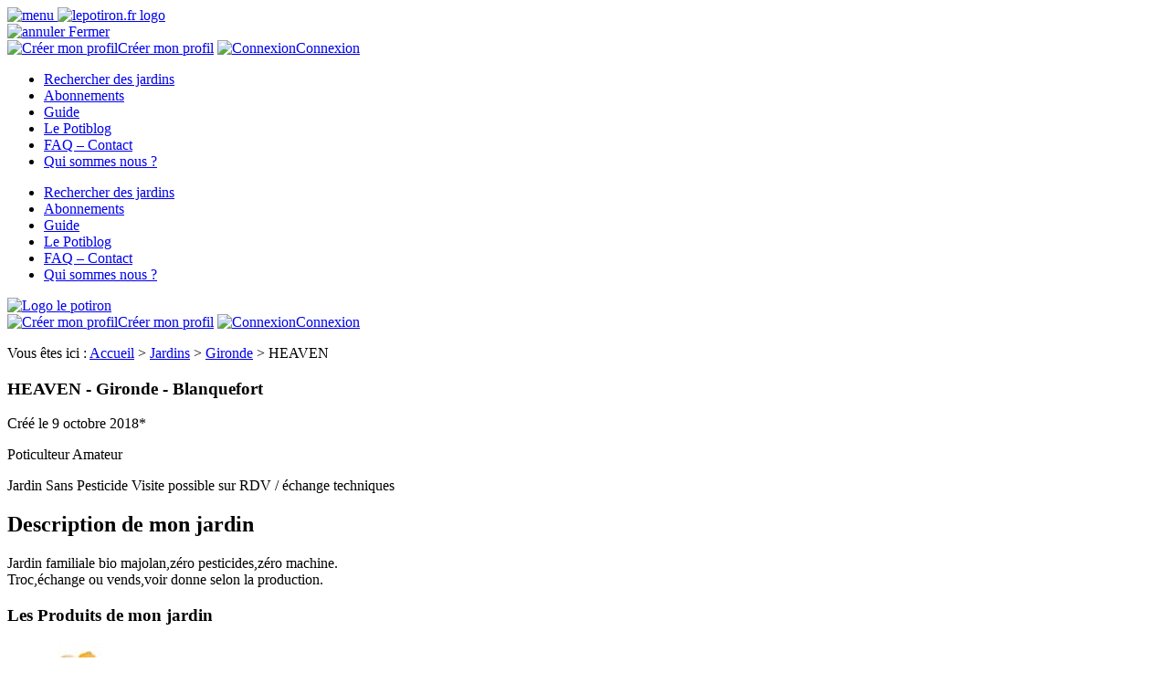

--- FILE ---
content_type: text/html; charset=UTF-8
request_url: https://www.lepotiron.fr/jardins/gironde/heaven
body_size: 18604
content:
<!doctype html>
<html lang="fr-FR" class="no-js">

<head><meta charset="utf-8"><script>if(navigator.userAgent.match(/MSIE|Internet Explorer/i)||navigator.userAgent.match(/Trident\/7\..*?rv:11/i)){var href=document.location.href;if(!href.match(/[?&]nowprocket/)){if(href.indexOf("?")==-1){if(href.indexOf("#")==-1){document.location.href=href+"?nowprocket=1"}else{document.location.href=href.replace("#","?nowprocket=1#")}}else{if(href.indexOf("#")==-1){document.location.href=href+"&nowprocket=1"}else{document.location.href=href.replace("#","&nowprocket=1#")}}}}</script><script>(()=>{class RocketLazyLoadScripts{constructor(){this.v="2.0.4",this.userEvents=["keydown","keyup","mousedown","mouseup","mousemove","mouseover","mouseout","touchmove","touchstart","touchend","touchcancel","wheel","click","dblclick","input"],this.attributeEvents=["onblur","onclick","oncontextmenu","ondblclick","onfocus","onmousedown","onmouseenter","onmouseleave","onmousemove","onmouseout","onmouseover","onmouseup","onmousewheel","onscroll","onsubmit"]}async t(){this.i(),this.o(),/iP(ad|hone)/.test(navigator.userAgent)&&this.h(),this.u(),this.l(this),this.m(),this.k(this),this.p(this),this._(),await Promise.all([this.R(),this.L()]),this.lastBreath=Date.now(),this.S(this),this.P(),this.D(),this.O(),this.M(),await this.C(this.delayedScripts.normal),await this.C(this.delayedScripts.defer),await this.C(this.delayedScripts.async),await this.T(),await this.F(),await this.j(),await this.A(),window.dispatchEvent(new Event("rocket-allScriptsLoaded")),this.everythingLoaded=!0,this.lastTouchEnd&&await new Promise(t=>setTimeout(t,500-Date.now()+this.lastTouchEnd)),this.I(),this.H(),this.U(),this.W()}i(){this.CSPIssue=sessionStorage.getItem("rocketCSPIssue"),document.addEventListener("securitypolicyviolation",t=>{this.CSPIssue||"script-src-elem"!==t.violatedDirective||"data"!==t.blockedURI||(this.CSPIssue=!0,sessionStorage.setItem("rocketCSPIssue",!0))},{isRocket:!0})}o(){window.addEventListener("pageshow",t=>{this.persisted=t.persisted,this.realWindowLoadedFired=!0},{isRocket:!0}),window.addEventListener("pagehide",()=>{this.onFirstUserAction=null},{isRocket:!0})}h(){let t;function e(e){t=e}window.addEventListener("touchstart",e,{isRocket:!0}),window.addEventListener("touchend",function i(o){o.changedTouches[0]&&t.changedTouches[0]&&Math.abs(o.changedTouches[0].pageX-t.changedTouches[0].pageX)<10&&Math.abs(o.changedTouches[0].pageY-t.changedTouches[0].pageY)<10&&o.timeStamp-t.timeStamp<200&&(window.removeEventListener("touchstart",e,{isRocket:!0}),window.removeEventListener("touchend",i,{isRocket:!0}),"INPUT"===o.target.tagName&&"text"===o.target.type||(o.target.dispatchEvent(new TouchEvent("touchend",{target:o.target,bubbles:!0})),o.target.dispatchEvent(new MouseEvent("mouseover",{target:o.target,bubbles:!0})),o.target.dispatchEvent(new PointerEvent("click",{target:o.target,bubbles:!0,cancelable:!0,detail:1,clientX:o.changedTouches[0].clientX,clientY:o.changedTouches[0].clientY})),event.preventDefault()))},{isRocket:!0})}q(t){this.userActionTriggered||("mousemove"!==t.type||this.firstMousemoveIgnored?"keyup"===t.type||"mouseover"===t.type||"mouseout"===t.type||(this.userActionTriggered=!0,this.onFirstUserAction&&this.onFirstUserAction()):this.firstMousemoveIgnored=!0),"click"===t.type&&t.preventDefault(),t.stopPropagation(),t.stopImmediatePropagation(),"touchstart"===this.lastEvent&&"touchend"===t.type&&(this.lastTouchEnd=Date.now()),"click"===t.type&&(this.lastTouchEnd=0),this.lastEvent=t.type,t.composedPath&&t.composedPath()[0].getRootNode()instanceof ShadowRoot&&(t.rocketTarget=t.composedPath()[0]),this.savedUserEvents.push(t)}u(){this.savedUserEvents=[],this.userEventHandler=this.q.bind(this),this.userEvents.forEach(t=>window.addEventListener(t,this.userEventHandler,{passive:!1,isRocket:!0})),document.addEventListener("visibilitychange",this.userEventHandler,{isRocket:!0})}U(){this.userEvents.forEach(t=>window.removeEventListener(t,this.userEventHandler,{passive:!1,isRocket:!0})),document.removeEventListener("visibilitychange",this.userEventHandler,{isRocket:!0}),this.savedUserEvents.forEach(t=>{(t.rocketTarget||t.target).dispatchEvent(new window[t.constructor.name](t.type,t))})}m(){const t="return false",e=Array.from(this.attributeEvents,t=>"data-rocket-"+t),i="["+this.attributeEvents.join("],[")+"]",o="[data-rocket-"+this.attributeEvents.join("],[data-rocket-")+"]",s=(e,i,o)=>{o&&o!==t&&(e.setAttribute("data-rocket-"+i,o),e["rocket"+i]=new Function("event",o),e.setAttribute(i,t))};new MutationObserver(t=>{for(const n of t)"attributes"===n.type&&(n.attributeName.startsWith("data-rocket-")||this.everythingLoaded?n.attributeName.startsWith("data-rocket-")&&this.everythingLoaded&&this.N(n.target,n.attributeName.substring(12)):s(n.target,n.attributeName,n.target.getAttribute(n.attributeName))),"childList"===n.type&&n.addedNodes.forEach(t=>{if(t.nodeType===Node.ELEMENT_NODE)if(this.everythingLoaded)for(const i of[t,...t.querySelectorAll(o)])for(const t of i.getAttributeNames())e.includes(t)&&this.N(i,t.substring(12));else for(const e of[t,...t.querySelectorAll(i)])for(const t of e.getAttributeNames())this.attributeEvents.includes(t)&&s(e,t,e.getAttribute(t))})}).observe(document,{subtree:!0,childList:!0,attributeFilter:[...this.attributeEvents,...e]})}I(){this.attributeEvents.forEach(t=>{document.querySelectorAll("[data-rocket-"+t+"]").forEach(e=>{this.N(e,t)})})}N(t,e){const i=t.getAttribute("data-rocket-"+e);i&&(t.setAttribute(e,i),t.removeAttribute("data-rocket-"+e))}k(t){Object.defineProperty(HTMLElement.prototype,"onclick",{get(){return this.rocketonclick||null},set(e){this.rocketonclick=e,this.setAttribute(t.everythingLoaded?"onclick":"data-rocket-onclick","this.rocketonclick(event)")}})}S(t){function e(e,i){let o=e[i];e[i]=null,Object.defineProperty(e,i,{get:()=>o,set(s){t.everythingLoaded?o=s:e["rocket"+i]=o=s}})}e(document,"onreadystatechange"),e(window,"onload"),e(window,"onpageshow");try{Object.defineProperty(document,"readyState",{get:()=>t.rocketReadyState,set(e){t.rocketReadyState=e},configurable:!0}),document.readyState="loading"}catch(t){console.log("WPRocket DJE readyState conflict, bypassing")}}l(t){this.originalAddEventListener=EventTarget.prototype.addEventListener,this.originalRemoveEventListener=EventTarget.prototype.removeEventListener,this.savedEventListeners=[],EventTarget.prototype.addEventListener=function(e,i,o){o&&o.isRocket||!t.B(e,this)&&!t.userEvents.includes(e)||t.B(e,this)&&!t.userActionTriggered||e.startsWith("rocket-")||t.everythingLoaded?t.originalAddEventListener.call(this,e,i,o):(t.savedEventListeners.push({target:this,remove:!1,type:e,func:i,options:o}),"mouseenter"!==e&&"mouseleave"!==e||t.originalAddEventListener.call(this,e,t.savedUserEvents.push,o))},EventTarget.prototype.removeEventListener=function(e,i,o){o&&o.isRocket||!t.B(e,this)&&!t.userEvents.includes(e)||t.B(e,this)&&!t.userActionTriggered||e.startsWith("rocket-")||t.everythingLoaded?t.originalRemoveEventListener.call(this,e,i,o):t.savedEventListeners.push({target:this,remove:!0,type:e,func:i,options:o})}}J(t,e){this.savedEventListeners=this.savedEventListeners.filter(i=>{let o=i.type,s=i.target||window;return e!==o||t!==s||(this.B(o,s)&&(i.type="rocket-"+o),this.$(i),!1)})}H(){EventTarget.prototype.addEventListener=this.originalAddEventListener,EventTarget.prototype.removeEventListener=this.originalRemoveEventListener,this.savedEventListeners.forEach(t=>this.$(t))}$(t){t.remove?this.originalRemoveEventListener.call(t.target,t.type,t.func,t.options):this.originalAddEventListener.call(t.target,t.type,t.func,t.options)}p(t){let e;function i(e){return t.everythingLoaded?e:e.split(" ").map(t=>"load"===t||t.startsWith("load.")?"rocket-jquery-load":t).join(" ")}function o(o){function s(e){const s=o.fn[e];o.fn[e]=o.fn.init.prototype[e]=function(){return this[0]===window&&t.userActionTriggered&&("string"==typeof arguments[0]||arguments[0]instanceof String?arguments[0]=i(arguments[0]):"object"==typeof arguments[0]&&Object.keys(arguments[0]).forEach(t=>{const e=arguments[0][t];delete arguments[0][t],arguments[0][i(t)]=e})),s.apply(this,arguments),this}}if(o&&o.fn&&!t.allJQueries.includes(o)){const e={DOMContentLoaded:[],"rocket-DOMContentLoaded":[]};for(const t in e)document.addEventListener(t,()=>{e[t].forEach(t=>t())},{isRocket:!0});o.fn.ready=o.fn.init.prototype.ready=function(i){function s(){parseInt(o.fn.jquery)>2?setTimeout(()=>i.bind(document)(o)):i.bind(document)(o)}return"function"==typeof i&&(t.realDomReadyFired?!t.userActionTriggered||t.fauxDomReadyFired?s():e["rocket-DOMContentLoaded"].push(s):e.DOMContentLoaded.push(s)),o([])},s("on"),s("one"),s("off"),t.allJQueries.push(o)}e=o}t.allJQueries=[],o(window.jQuery),Object.defineProperty(window,"jQuery",{get:()=>e,set(t){o(t)}})}P(){const t=new Map;document.write=document.writeln=function(e){const i=document.currentScript,o=document.createRange(),s=i.parentElement;let n=t.get(i);void 0===n&&(n=i.nextSibling,t.set(i,n));const c=document.createDocumentFragment();o.setStart(c,0),c.appendChild(o.createContextualFragment(e)),s.insertBefore(c,n)}}async R(){return new Promise(t=>{this.userActionTriggered?t():this.onFirstUserAction=t})}async L(){return new Promise(t=>{document.addEventListener("DOMContentLoaded",()=>{this.realDomReadyFired=!0,t()},{isRocket:!0})})}async j(){return this.realWindowLoadedFired?Promise.resolve():new Promise(t=>{window.addEventListener("load",t,{isRocket:!0})})}M(){this.pendingScripts=[];this.scriptsMutationObserver=new MutationObserver(t=>{for(const e of t)e.addedNodes.forEach(t=>{"SCRIPT"!==t.tagName||t.noModule||t.isWPRocket||this.pendingScripts.push({script:t,promise:new Promise(e=>{const i=()=>{const i=this.pendingScripts.findIndex(e=>e.script===t);i>=0&&this.pendingScripts.splice(i,1),e()};t.addEventListener("load",i,{isRocket:!0}),t.addEventListener("error",i,{isRocket:!0}),setTimeout(i,1e3)})})})}),this.scriptsMutationObserver.observe(document,{childList:!0,subtree:!0})}async F(){await this.X(),this.pendingScripts.length?(await this.pendingScripts[0].promise,await this.F()):this.scriptsMutationObserver.disconnect()}D(){this.delayedScripts={normal:[],async:[],defer:[]},document.querySelectorAll("script[type$=rocketlazyloadscript]").forEach(t=>{t.hasAttribute("data-rocket-src")?t.hasAttribute("async")&&!1!==t.async?this.delayedScripts.async.push(t):t.hasAttribute("defer")&&!1!==t.defer||"module"===t.getAttribute("data-rocket-type")?this.delayedScripts.defer.push(t):this.delayedScripts.normal.push(t):this.delayedScripts.normal.push(t)})}async _(){await this.L();let t=[];document.querySelectorAll("script[type$=rocketlazyloadscript][data-rocket-src]").forEach(e=>{let i=e.getAttribute("data-rocket-src");if(i&&!i.startsWith("data:")){i.startsWith("//")&&(i=location.protocol+i);try{const o=new URL(i).origin;o!==location.origin&&t.push({src:o,crossOrigin:e.crossOrigin||"module"===e.getAttribute("data-rocket-type")})}catch(t){}}}),t=[...new Map(t.map(t=>[JSON.stringify(t),t])).values()],this.Y(t,"preconnect")}async G(t){if(await this.K(),!0!==t.noModule||!("noModule"in HTMLScriptElement.prototype))return new Promise(e=>{let i;function o(){(i||t).setAttribute("data-rocket-status","executed"),e()}try{if(navigator.userAgent.includes("Firefox/")||""===navigator.vendor||this.CSPIssue)i=document.createElement("script"),[...t.attributes].forEach(t=>{let e=t.nodeName;"type"!==e&&("data-rocket-type"===e&&(e="type"),"data-rocket-src"===e&&(e="src"),i.setAttribute(e,t.nodeValue))}),t.text&&(i.text=t.text),t.nonce&&(i.nonce=t.nonce),i.hasAttribute("src")?(i.addEventListener("load",o,{isRocket:!0}),i.addEventListener("error",()=>{i.setAttribute("data-rocket-status","failed-network"),e()},{isRocket:!0}),setTimeout(()=>{i.isConnected||e()},1)):(i.text=t.text,o()),i.isWPRocket=!0,t.parentNode.replaceChild(i,t);else{const i=t.getAttribute("data-rocket-type"),s=t.getAttribute("data-rocket-src");i?(t.type=i,t.removeAttribute("data-rocket-type")):t.removeAttribute("type"),t.addEventListener("load",o,{isRocket:!0}),t.addEventListener("error",i=>{this.CSPIssue&&i.target.src.startsWith("data:")?(console.log("WPRocket: CSP fallback activated"),t.removeAttribute("src"),this.G(t).then(e)):(t.setAttribute("data-rocket-status","failed-network"),e())},{isRocket:!0}),s?(t.fetchPriority="high",t.removeAttribute("data-rocket-src"),t.src=s):t.src="data:text/javascript;base64,"+window.btoa(unescape(encodeURIComponent(t.text)))}}catch(i){t.setAttribute("data-rocket-status","failed-transform"),e()}});t.setAttribute("data-rocket-status","skipped")}async C(t){const e=t.shift();return e?(e.isConnected&&await this.G(e),this.C(t)):Promise.resolve()}O(){this.Y([...this.delayedScripts.normal,...this.delayedScripts.defer,...this.delayedScripts.async],"preload")}Y(t,e){this.trash=this.trash||[];let i=!0;var o=document.createDocumentFragment();t.forEach(t=>{const s=t.getAttribute&&t.getAttribute("data-rocket-src")||t.src;if(s&&!s.startsWith("data:")){const n=document.createElement("link");n.href=s,n.rel=e,"preconnect"!==e&&(n.as="script",n.fetchPriority=i?"high":"low"),t.getAttribute&&"module"===t.getAttribute("data-rocket-type")&&(n.crossOrigin=!0),t.crossOrigin&&(n.crossOrigin=t.crossOrigin),t.integrity&&(n.integrity=t.integrity),t.nonce&&(n.nonce=t.nonce),o.appendChild(n),this.trash.push(n),i=!1}}),document.head.appendChild(o)}W(){this.trash.forEach(t=>t.remove())}async T(){try{document.readyState="interactive"}catch(t){}this.fauxDomReadyFired=!0;try{await this.K(),this.J(document,"readystatechange"),document.dispatchEvent(new Event("rocket-readystatechange")),await this.K(),document.rocketonreadystatechange&&document.rocketonreadystatechange(),await this.K(),this.J(document,"DOMContentLoaded"),document.dispatchEvent(new Event("rocket-DOMContentLoaded")),await this.K(),this.J(window,"DOMContentLoaded"),window.dispatchEvent(new Event("rocket-DOMContentLoaded"))}catch(t){console.error(t)}}async A(){try{document.readyState="complete"}catch(t){}try{await this.K(),this.J(document,"readystatechange"),document.dispatchEvent(new Event("rocket-readystatechange")),await this.K(),document.rocketonreadystatechange&&document.rocketonreadystatechange(),await this.K(),this.J(window,"load"),window.dispatchEvent(new Event("rocket-load")),await this.K(),window.rocketonload&&window.rocketonload(),await this.K(),this.allJQueries.forEach(t=>t(window).trigger("rocket-jquery-load")),await this.K(),this.J(window,"pageshow");const t=new Event("rocket-pageshow");t.persisted=this.persisted,window.dispatchEvent(t),await this.K(),window.rocketonpageshow&&window.rocketonpageshow({persisted:this.persisted})}catch(t){console.error(t)}}async K(){Date.now()-this.lastBreath>45&&(await this.X(),this.lastBreath=Date.now())}async X(){return document.hidden?new Promise(t=>setTimeout(t)):new Promise(t=>requestAnimationFrame(t))}B(t,e){return e===document&&"readystatechange"===t||(e===document&&"DOMContentLoaded"===t||(e===window&&"DOMContentLoaded"===t||(e===window&&"load"===t||e===window&&"pageshow"===t)))}static run(){(new RocketLazyLoadScripts).t()}}RocketLazyLoadScripts.run()})();</script>
    
    <link data-minify="1" rel="stylesheet" href="https://www.lepotiron.fr/wp-content/cache/min/1/ajax/libs/jqueryui/1.12.1/themes/smoothness/jquery-ui.css?ver=1765616804">
	<!-- Leaflet -->
					<!-- Leaflet -->
			<link data-minify="1" rel="stylesheet" href="https://www.lepotiron.fr/wp-content/cache/min/1/leaflet@1.9.4/dist/leaflet.css?ver=1765616804" />
			<script type="rocketlazyloadscript" data-minify="1" data-rocket-src="https://www.lepotiron.fr/wp-content/cache/min/1/leaflet@1.9.4/dist/leaflet.js?ver=1765616805" data-rocket-defer defer></script>
		
		
	<!-- fin Leaflet -->

    <link href="https://www.lepotiron.fr/wp-content/themes/lePotiron/img/icons/touch.png" rel="apple-touch-icon-precomposed">
    <link href="https://fonts.googleapis.com/css?family=Amatic+SC" rel="stylesheet">

    <meta http-equiv="X-UA-Compatible" content="IE=edge,chrome=1">
    <meta name="viewport" content="width=device-width, initial-scale=1.0">
    <meta name='robots' content='index, follow, max-image-preview:large, max-snippet:-1, max-video-preview:-1' />

	<!-- This site is optimized with the Yoast SEO plugin v26.8-RC7 - https://yoast.com/product/yoast-seo-wordpress/ -->
	<title>HEAVEN  &agrave; Blanquefort - Gironde - LePotiron.fr</title>
	<meta name="description" content="Jardin familiale bio majolan,zéro pesticides,zéro machine. Troc,échange ou vends,voir donne selon la production." />
	<link rel="canonical" href="https://www.lepotiron.fr/jardins/gironde/heaven" />
	<meta property="og:locale" content="fr_FR" />
	<meta property="og:type" content="article" />
	<meta property="og:title" content="HEAVEN Blanquefort - Gironde - LePotiron.fr" />
	<meta property="og:description" content="Jardin familiale bio majolan,zéro pesticides,zéro machine. Troc,échange ou vends,voir donne selon la production." />
	<meta property="og:url" content="https://www.lepotiron.fr/jardins/gironde/heaven" />
	<meta property="og:site_name" content="LePotiron.fr" />
	<meta property="article:publisher" content="https://www.facebook.com/lepotiron/" />
	<meta property="article:modified_time" content="2018-10-09T15:16:09+00:00" />
	<meta property="og:image" content="https://www.lepotiron.fr/wp-content/uploads/2018/10/20180928_190246.jpg" />
	<meta property="og:image:width" content="1024" />
	<meta property="og:image:height" content="768" />
	<meta property="og:image:type" content="image/jpeg" />
	<meta name="twitter:card" content="summary_large_image" />
	<meta name="twitter:site" content="@lepotiron" />
	<script type="application/ld+json" class="yoast-schema-graph">{"@context":"https://schema.org","@graph":[{"@type":"WebPage","@id":"https://www.lepotiron.fr/jardins/gironde/heaven","url":"https://www.lepotiron.fr/jardins/gironde/heaven","name":"HEAVEN [%ville%] - Gironde - LePotiron.fr","isPartOf":{"@id":"https://www.lepotiron.fr/#website"},"primaryImageOfPage":{"@id":"https://www.lepotiron.fr/jardins/gironde/heaven#primaryimage"},"image":{"@id":"https://www.lepotiron.fr/jardins/gironde/heaven#primaryimage"},"thumbnailUrl":"https://www.lepotiron.fr/wp-content/uploads/2018/10/20180928_190246.jpg","datePublished":"2018-10-09T15:13:02+00:00","dateModified":"2018-10-09T15:16:09+00:00","description":"Jardin familiale bio majolan,zéro pesticides,zéro machine. Troc,échange ou vends,voir donne selon la production.","breadcrumb":{"@id":"https://www.lepotiron.fr/jardins/gironde/heaven#breadcrumb"},"inLanguage":"fr-FR","potentialAction":[{"@type":"ReadAction","target":["https://www.lepotiron.fr/jardins/gironde/heaven"]}]},{"@type":"ImageObject","inLanguage":"fr-FR","@id":"https://www.lepotiron.fr/jardins/gironde/heaven#primaryimage","url":"https://www.lepotiron.fr/wp-content/uploads/2018/10/20180928_190246.jpg","contentUrl":"https://www.lepotiron.fr/wp-content/uploads/2018/10/20180928_190246.jpg","width":1024,"height":768},{"@type":"BreadcrumbList","@id":"https://www.lepotiron.fr/jardins/gironde/heaven#breadcrumb","itemListElement":[{"@type":"ListItem","position":1,"name":"Accueil","item":"https://www.lepotiron.fr/"},{"@type":"ListItem","position":2,"name":"Jardins","item":"https://www.lepotiron.fr/jardins"},{"@type":"ListItem","position":3,"name":"Gironde","item":"https://www.lepotiron.fr/jardins/gironde"},{"@type":"ListItem","position":4,"name":"HEAVEN"}]},{"@type":"WebSite","@id":"https://www.lepotiron.fr/#website","url":"https://www.lepotiron.fr/","name":"LePotiron.fr","description":"","potentialAction":[{"@type":"SearchAction","target":{"@type":"EntryPoint","urlTemplate":"https://www.lepotiron.fr/?s={search_term_string}"},"query-input":{"@type":"PropertyValueSpecification","valueRequired":true,"valueName":"search_term_string"}}],"inLanguage":"fr-FR"}]}</script>
	<!-- / Yoast SEO plugin. -->


<link rel='dns-prefetch' href='//cdn.onesignal.com' />
<link rel='dns-prefetch' href='//ajax.googleapis.com' />
<link rel='dns-prefetch' href='//unpkg.com' />
<link rel='dns-prefetch' href='//fonts.googleapis.com' />
<link rel="alternate" title="oEmbed (JSON)" type="application/json+oembed" href="https://www.lepotiron.fr/wp-json/oembed/1.0/embed?url=https%3A%2F%2Fwww.lepotiron.fr%2Fjardins%2Fgironde%2Fheaven" />
<link rel="alternate" title="oEmbed (XML)" type="text/xml+oembed" href="https://www.lepotiron.fr/wp-json/oembed/1.0/embed?url=https%3A%2F%2Fwww.lepotiron.fr%2Fjardins%2Fgironde%2Fheaven&#038;format=xml" />
<style id='wp-img-auto-sizes-contain-inline-css' type='text/css'>
img:is([sizes=auto i],[sizes^="auto," i]){contain-intrinsic-size:3000px 1500px}
/*# sourceURL=wp-img-auto-sizes-contain-inline-css */
</style>
<style id='wp-emoji-styles-inline-css' type='text/css'>

	img.wp-smiley, img.emoji {
		display: inline !important;
		border: none !important;
		box-shadow: none !important;
		height: 1em !important;
		width: 1em !important;
		margin: 0 0.07em !important;
		vertical-align: -0.1em !important;
		background: none !important;
		padding: 0 !important;
	}
/*# sourceURL=wp-emoji-styles-inline-css */
</style>
<style id='wp-block-library-inline-css' type='text/css'>
:root{--wp-block-synced-color:#7a00df;--wp-block-synced-color--rgb:122,0,223;--wp-bound-block-color:var(--wp-block-synced-color);--wp-editor-canvas-background:#ddd;--wp-admin-theme-color:#007cba;--wp-admin-theme-color--rgb:0,124,186;--wp-admin-theme-color-darker-10:#006ba1;--wp-admin-theme-color-darker-10--rgb:0,107,160.5;--wp-admin-theme-color-darker-20:#005a87;--wp-admin-theme-color-darker-20--rgb:0,90,135;--wp-admin-border-width-focus:2px}@media (min-resolution:192dpi){:root{--wp-admin-border-width-focus:1.5px}}.wp-element-button{cursor:pointer}:root .has-very-light-gray-background-color{background-color:#eee}:root .has-very-dark-gray-background-color{background-color:#313131}:root .has-very-light-gray-color{color:#eee}:root .has-very-dark-gray-color{color:#313131}:root .has-vivid-green-cyan-to-vivid-cyan-blue-gradient-background{background:linear-gradient(135deg,#00d084,#0693e3)}:root .has-purple-crush-gradient-background{background:linear-gradient(135deg,#34e2e4,#4721fb 50%,#ab1dfe)}:root .has-hazy-dawn-gradient-background{background:linear-gradient(135deg,#faaca8,#dad0ec)}:root .has-subdued-olive-gradient-background{background:linear-gradient(135deg,#fafae1,#67a671)}:root .has-atomic-cream-gradient-background{background:linear-gradient(135deg,#fdd79a,#004a59)}:root .has-nightshade-gradient-background{background:linear-gradient(135deg,#330968,#31cdcf)}:root .has-midnight-gradient-background{background:linear-gradient(135deg,#020381,#2874fc)}:root{--wp--preset--font-size--normal:16px;--wp--preset--font-size--huge:42px}.has-regular-font-size{font-size:1em}.has-larger-font-size{font-size:2.625em}.has-normal-font-size{font-size:var(--wp--preset--font-size--normal)}.has-huge-font-size{font-size:var(--wp--preset--font-size--huge)}.has-text-align-center{text-align:center}.has-text-align-left{text-align:left}.has-text-align-right{text-align:right}.has-fit-text{white-space:nowrap!important}#end-resizable-editor-section{display:none}.aligncenter{clear:both}.items-justified-left{justify-content:flex-start}.items-justified-center{justify-content:center}.items-justified-right{justify-content:flex-end}.items-justified-space-between{justify-content:space-between}.screen-reader-text{border:0;clip-path:inset(50%);height:1px;margin:-1px;overflow:hidden;padding:0;position:absolute;width:1px;word-wrap:normal!important}.screen-reader-text:focus{background-color:#ddd;clip-path:none;color:#444;display:block;font-size:1em;height:auto;left:5px;line-height:normal;padding:15px 23px 14px;text-decoration:none;top:5px;width:auto;z-index:100000}html :where(.has-border-color){border-style:solid}html :where([style*=border-top-color]){border-top-style:solid}html :where([style*=border-right-color]){border-right-style:solid}html :where([style*=border-bottom-color]){border-bottom-style:solid}html :where([style*=border-left-color]){border-left-style:solid}html :where([style*=border-width]){border-style:solid}html :where([style*=border-top-width]){border-top-style:solid}html :where([style*=border-right-width]){border-right-style:solid}html :where([style*=border-bottom-width]){border-bottom-style:solid}html :where([style*=border-left-width]){border-left-style:solid}html :where(img[class*=wp-image-]){height:auto;max-width:100%}:where(figure){margin:0 0 1em}html :where(.is-position-sticky){--wp-admin--admin-bar--position-offset:var(--wp-admin--admin-bar--height,0px)}@media screen and (max-width:600px){html :where(.is-position-sticky){--wp-admin--admin-bar--position-offset:0px}}
/*wp_block_styles_on_demand_placeholder:697129de254c2*/
/*# sourceURL=wp-block-library-inline-css */
</style>
<style id='classic-theme-styles-inline-css' type='text/css'>
/*! This file is auto-generated */
.wp-block-button__link{color:#fff;background-color:#32373c;border-radius:9999px;box-shadow:none;text-decoration:none;padding:calc(.667em + 2px) calc(1.333em + 2px);font-size:1.125em}.wp-block-file__button{background:#32373c;color:#fff;text-decoration:none}
/*# sourceURL=/wp-includes/css/classic-themes.min.css */
</style>
<link data-minify="1" rel='stylesheet' id='apss-font-awesome-four-css' href='https://www.lepotiron.fr/wp-content/cache/min/1/wp-content/plugins/accesspress-social-share/css/font-awesome.min.css?ver=1765616804' media='all' />
<link data-minify="1" rel='stylesheet' id='apss-frontend-css-css' href='https://www.lepotiron.fr/wp-content/cache/min/1/wp-content/plugins/accesspress-social-share/css/frontend.css?ver=1765616804' media='all' />
<link rel='stylesheet' id='apss-font-opensans-css' href='//fonts.googleapis.com/css?family=Open+Sans&#038;ver=d6ce10' media='all' />
<link data-minify="1" rel='stylesheet' id='ojo_message-css-css' href='https://www.lepotiron.fr/wp-content/cache/min/1/wp-content/plugins/ojo_message/assets/css/ojo-message.css?ver=1765616804' media='all' />
<link data-minify="1" rel='stylesheet' id='woocommerce-layout-css' href='https://www.lepotiron.fr/wp-content/cache/min/1/wp-content/plugins/woocommerce/assets/css/woocommerce-layout.css?ver=1765616804' media='all' />
<link data-minify="1" rel='stylesheet' id='woocommerce-smallscreen-css' href='https://www.lepotiron.fr/wp-content/cache/min/1/wp-content/plugins/woocommerce/assets/css/woocommerce-smallscreen.css?ver=1765616804' media='only screen and (max-width: 768px)' />
<link data-minify="1" rel='stylesheet' id='woocommerce-general-css' href='https://www.lepotiron.fr/wp-content/cache/min/1/wp-content/plugins/woocommerce/assets/css/woocommerce.css?ver=1765616804' media='all' />
<style id='woocommerce-inline-inline-css' type='text/css'>
.woocommerce form .form-row .required { visibility: visible; }
/*# sourceURL=woocommerce-inline-inline-css */
</style>
<link data-minify="1" rel='stylesheet' id='normalize-css' href='https://www.lepotiron.fr/wp-content/cache/min/1/wp-content/themes/lePotiron/normalize.css?ver=1765616804' media='all' />
<link data-minify="1" rel='stylesheet' id='html5blank-css' href='https://www.lepotiron.fr/wp-content/cache/min/1/wp-content/themes/lePotiron/style.css?ver=1765616805' media='all' />
<link data-minify="1" rel='stylesheet' id='dashicons-css' href='https://www.lepotiron.fr/wp-content/cache/min/1/wp-includes/css/dashicons.min.css?ver=1765616805' media='all' />
<link data-minify="1" rel='stylesheet' id='mpslickjs-css-css' href='https://www.lepotiron.fr/wp-content/cache/min/1/wp-content/themes/lePotiron/assets/css/front/slick.css?ver=1765616805' media='all' />
<link data-minify="1" rel='stylesheet' id='mpslickjs-themecss-css' href='https://www.lepotiron.fr/wp-content/cache/min/1/wp-content/themes/lePotiron/assets/css/front/slick-theme.css?ver=1765616805' media='all' />
<link data-minify="1" rel='stylesheet' id='leaflet-css-css' href='https://www.lepotiron.fr/wp-content/cache/min/1/leaflet@1.9.4/dist/leaflet.css?ver=1765616804' media='all' />
<link data-minify="1" rel='stylesheet' id='sib-front-css-css' href='https://www.lepotiron.fr/wp-content/cache/min/1/wp-content/plugins/mailin/css/mailin-front.css?ver=1765616805' media='all' />
<script type="rocketlazyloadscript" data-minify="1" data-rocket-type="text/javascript" data-rocket-src="https://www.lepotiron.fr/wp-content/cache/min/1/sdks/OneSignalSDK.js?ver=1765616805" id="notification-js" data-rocket-defer defer></script>
<script type="rocketlazyloadscript" data-rocket-type="text/javascript" data-rocket-src="https://www.lepotiron.fr/wp-content/themes/lePotiron/js/lib/conditionizr-4.3.0.min.js?ver=4.3.0" id="conditionizr-js" data-rocket-defer defer></script>
<script type="rocketlazyloadscript" data-rocket-type="text/javascript" data-rocket-src="https://www.lepotiron.fr/wp-content/themes/lePotiron/js/lib/modernizr-2.7.1.min.js?ver=2.7.1" id="modernizr-js" data-rocket-defer defer></script>
<script type="rocketlazyloadscript" data-rocket-type="text/javascript" data-rocket-src="https://www.lepotiron.fr/wp-includes/js/jquery/jquery.min.js?ver=3.7.1" id="jquery-core-js" data-rocket-defer defer></script>
<script type="rocketlazyloadscript" data-rocket-type="text/javascript" data-rocket-src="https://www.lepotiron.fr/wp-includes/js/jquery/jquery-migrate.min.js?ver=3.4.1" id="jquery-migrate-js" data-rocket-defer defer></script>
<script type="rocketlazyloadscript" data-minify="1" data-rocket-type="text/javascript" data-rocket-src="https://www.lepotiron.fr/wp-content/cache/min/1/ajax/libs/jqueryui/1.12.1/jquery-ui.min.js?ver=1765616806" id="jquery-ui-js" data-rocket-defer defer></script>
<script type="rocketlazyloadscript" data-minify="1" data-rocket-type="text/javascript" data-rocket-src="https://www.lepotiron.fr/wp-content/cache/min/1/wp-content/themes/lePotiron/js/app.js?ver=1765616806" id="app-script-js" data-rocket-defer defer></script>
<script type="rocketlazyloadscript" data-minify="1" data-rocket-type="text/javascript" data-rocket-src="https://www.lepotiron.fr/wp-content/cache/min/1/wp-content/themes/lePotiron/js/menu-mobile.js?ver=1765616806" id="menu-mobile-script-js" data-rocket-defer defer></script>
<script type="rocketlazyloadscript" data-minify="1" data-rocket-type="text/javascript" data-rocket-src="https://www.lepotiron.fr/wp-content/cache/min/1/wp-content/plugins/ojo_message/assets/js/ojo-message.js?ver=1765616806" id="ojo_message-js-js" data-rocket-defer defer></script>
<script type="rocketlazyloadscript" data-rocket-type="text/javascript" data-rocket-src="https://www.lepotiron.fr/wp-content/plugins/woocommerce/assets/js/jquery-blockui/jquery.blockUI.min.js?ver=2.7.0-wc.10.4.3" id="wc-jquery-blockui-js" defer="defer" data-wp-strategy="defer"></script>
<script type="rocketlazyloadscript" data-rocket-type="text/javascript" data-rocket-src="https://www.lepotiron.fr/wp-content/plugins/woocommerce/assets/js/js-cookie/js.cookie.min.js?ver=2.1.4-wc.10.4.3" id="wc-js-cookie-js" defer="defer" data-wp-strategy="defer"></script>
<script type="text/javascript" id="woocommerce-js-extra">
/* <![CDATA[ */
var woocommerce_params = {"ajax_url":"/wp-admin/admin-ajax.php","wc_ajax_url":"/?wc-ajax=%%endpoint%%","i18n_password_show":"Afficher le mot de passe","i18n_password_hide":"Masquer le mot de passe"};
//# sourceURL=woocommerce-js-extra
/* ]]> */
</script>
<script type="rocketlazyloadscript" data-rocket-type="text/javascript" data-rocket-src="https://www.lepotiron.fr/wp-content/plugins/woocommerce/assets/js/frontend/woocommerce.min.js?ver=10.4.3" id="woocommerce-js" defer="defer" data-wp-strategy="defer"></script>
<script type="text/javascript" id="sib-front-js-js-extra">
/* <![CDATA[ */
var sibErrMsg = {"invalidMail":"Veuillez entrer une adresse e-mail valide.","requiredField":"Veuillez compl\u00e9ter les champs obligatoires.","invalidDateFormat":"Veuillez entrer une date valide.","invalidSMSFormat":"Veuillez entrer une num\u00e9ro de t\u00e9l\u00e9phone valide."};
var ajax_sib_front_object = {"ajax_url":"https://www.lepotiron.fr/wp-admin/admin-ajax.php","ajax_nonce":"0ded8000c6","flag_url":"https://www.lepotiron.fr/wp-content/plugins/mailin/img/flags/"};
//# sourceURL=sib-front-js-js-extra
/* ]]> */
</script>
<script type="rocketlazyloadscript" data-minify="1" data-rocket-type="text/javascript" data-rocket-src="https://www.lepotiron.fr/wp-content/cache/min/1/wp-content/plugins/mailin/js/mailin-front.js?ver=1765616806" id="sib-front-js-js" data-rocket-defer defer></script>
<script type="text/javascript" id="potiti-script-js-extra">
/* <![CDATA[ */
var WPURLS = {"siteurl":"https://www.lepotiron.fr/wp-admin/admin-ajax.php","templateurl":"https://www.lepotiron.fr/wp-content/themes/lePotiron"};
//# sourceURL=potiti-script-js-extra
/* ]]> */
</script>
<script type="rocketlazyloadscript" data-minify="1" data-rocket-type="text/javascript" data-rocket-src="https://www.lepotiron.fr/wp-content/cache/min/1/wp-content/themes/lePotiron/js/maps-single-jardin.js?ver=1765616811" id="potiti-script-js" data-rocket-defer defer></script>
<link rel="https://api.w.org/" href="https://www.lepotiron.fr/wp-json/" /><script type="rocketlazyloadscript" data-rocket-type="text/javascript">
           var ajaxurl = "https://www.lepotiron.fr/wp-admin/admin-ajax.php";
         </script>	<noscript><style>.woocommerce-product-gallery{ opacity: 1 !important; }</style></noscript>
	<script type="rocketlazyloadscript" data-minify="1" data-rocket-type="text/javascript" data-rocket-src="https://www.lepotiron.fr/wp-content/cache/min/1/js/sdk-loader.js?ver=1765616806" async></script>
<script type="rocketlazyloadscript" data-rocket-type="text/javascript">
  window.Brevo = window.Brevo || [];
  window.Brevo.push(['init', {"client_key":"5dm5en19ahssmwbi2s36dpuk","email_id":null,"push":{"customDomain":"https:\/\/www.lepotiron.fr\/wp-content\/plugins\/mailin\/"},"service_worker_url":"wonderpush-worker-loader.min.js?webKey=75cfb44d9023c012ae8fd53df1ff18cc7eb24b0b724a6a2a04afd6fa0bd8d4b8","frame_url":"brevo-frame.html"}]);
</script><script type="rocketlazyloadscript" data-minify="1" data-rocket-type="text/javascript" data-rocket-src="https://www.lepotiron.fr/wp-content/cache/min/1/sdk/1.1/wonderpush-loader.min.js?ver=1765616806" async></script>
<script type="rocketlazyloadscript" data-rocket-type="text/javascript">
  window.WonderPush = window.WonderPush || [];
  window.WonderPush.push(['init', {"customDomain":"https:\/\/www.lepotiron.fr\/wp-content\/plugins\/mailin\/","serviceWorkerUrl":"wonderpush-worker-loader.min.js?webKey=75cfb44d9023c012ae8fd53df1ff18cc7eb24b0b724a6a2a04afd6fa0bd8d4b8","frameUrl":"wonderpush.min.html","webKey":"75cfb44d9023c012ae8fd53df1ff18cc7eb24b0b724a6a2a04afd6fa0bd8d4b8"}]);
</script><link rel="icon" href="https://www.lepotiron.fr/wp-content/uploads/2020/04/cropped-fav-potiron-2_06-1-32x32.png" sizes="32x32" />
<link rel="icon" href="https://www.lepotiron.fr/wp-content/uploads/2020/04/cropped-fav-potiron-2_06-1-192x192.png" sizes="192x192" />
<link rel="apple-touch-icon" href="https://www.lepotiron.fr/wp-content/uploads/2020/04/cropped-fav-potiron-2_06-1-180x180.png" />
<meta name="msapplication-TileImage" content="https://www.lepotiron.fr/wp-content/uploads/2020/04/cropped-fav-potiron-2_06-1-270x270.png" />
            <script type="rocketlazyloadscript">window.user = {online: false, ref: null}</script>
    <link rel="manifest" href="/manifest.webmanifest">
    <meta name="theme-color" content="#eb6f24" />


<!-- import simon pour liste deroulante ajout produit -->
<link data-minify="1" href="https://www.lepotiron.fr/wp-content/cache/min/1/npm/select2@4.1.0-beta.1/dist/css/select2.min.css?ver=1765616805" rel="stylesheet">

<meta name="generator" content="WP Rocket 3.20.3" data-wpr-features="wpr_delay_js wpr_defer_js wpr_minify_js wpr_minify_css wpr_desktop" /></head>

<body class="wp-singular jardin-template-default single single-jardin postid-288479 wp-theme-lePotiron theme-lePotiron woocommerce-no-js heaven">

    <div data-rocket-location-hash="d742042d86adbb12979affe948784cc4" id="site-wrapper">

        <div data-rocket-location-hash="68e35fb1060a31c8a6210c412c88e454" id="site-canvas">

            <!--    Menu mobile    -->
            <div data-rocket-location-hash="26460757406e660521de3964ea3f938c" id="menu-mobile">
                <a href="#" class="toggle-nav" id="big-sexy">
                    <img class="icon-menu" src="https://www.lepotiron.fr/wp-content/themes/lePotiron/img/icons/menu-blanc.svg" alt="menu">
                </a>
				
				<!-- Logo -->
			<a href="https://www.lepotiron.fr" class="mobile-logo">
				<img src="https://www.lepotiron.fr/wp-content/themes/lePotiron/img/logo.png" alt="lepotiron.fr logo">
			</a>
            </div>


            <div data-rocket-location-hash="18287dd21a5692c41700fc48189b4e18" id="site-menu">
                
                <a href="#" class="close-icon toggle-nav">
                    <img class="icon-menu" src="https://www.lepotiron.fr/wp-content/themes/lePotiron/img/icons/cancel.svg" alt="annuler">
                    <span>Fermer</span>
                </a>
                <nav class="nav mobile-nav" role="navigation">

                                            <a class="insciption-jardin" href="/inscription"><img src="https://www.lepotiron.fr/wp-content/themes/lePotiron/img/icons/jardin_acces.jpg" alt="Cr&eacute;er mon profil" />Cr&eacute;er mon profil</a>
                        <a class="connexion-jardin" href="/connexion"><img src="https://www.lepotiron.fr/wp-content/themes/lePotiron/img/icons/mon_jardin.jpg" alt="Connexion" />Connexion</a>
                    
                    <ul id="menu-principal" class="menu"><li id="menu-item-10490" class="menu-item menu-item-type-post_type menu-item-object-page menu-item-10490"><a href="https://www.lepotiron.fr/recherche-jardins">Rechercher des jardins</a></li>
<li id="menu-item-1845151" class="menu-item menu-item-type-post_type menu-item-object-page menu-item-1845151"><a href="https://www.lepotiron.fr/abonnements">Abonnements</a></li>
<li id="menu-item-20897" class="menu-item menu-item-type-custom menu-item-object-custom menu-item-20897"><a href="/blog">Guide</a></li>
<li id="menu-item-15040919" class="menu-item menu-item-type-custom menu-item-object-custom menu-item-15040919"><a href="https://www.lepotiron.fr/potiblog/">Le Potiblog</a></li>
<li id="menu-item-10337" class="menu-item menu-item-type-post_type menu-item-object-page menu-item-10337"><a href="https://www.lepotiron.fr/contactez-nous">FAQ &#8211; Contact</a></li>
<li id="menu-item-10340" class="menu-item menu-item-type-post_type menu-item-object-page menu-item-10340"><a href="https://www.lepotiron.fr/qui-sommes-nous">Qui sommes nous ?</a></li>
</ul>                </nav>
            </div>

            <!-- header -->
            <header data-rocket-location-hash="989f1ed1525f788c5ae3531f147486ce" class="header" role="banner">
                <div id="sub-header">
                    <nav class="nav main-nav" role="navigation">
                        <div class="sub-container">
                            <!--        Menu wordPress        -->
                            <ul id="menu-principal-1" class="menu"><li class="menu-item menu-item-type-post_type menu-item-object-page menu-item-10490"><a href="https://www.lepotiron.fr/recherche-jardins">Rechercher des jardins</a></li>
<li class="menu-item menu-item-type-post_type menu-item-object-page menu-item-1845151"><a href="https://www.lepotiron.fr/abonnements">Abonnements</a></li>
<li class="menu-item menu-item-type-custom menu-item-object-custom menu-item-20897"><a href="/blog">Guide</a></li>
<li class="menu-item menu-item-type-custom menu-item-object-custom menu-item-15040919"><a href="https://www.lepotiron.fr/potiblog/">Le Potiblog</a></li>
<li class="menu-item menu-item-type-post_type menu-item-object-page menu-item-10337"><a href="https://www.lepotiron.fr/contactez-nous">FAQ &#8211; Contact</a></li>
<li class="menu-item menu-item-type-post_type menu-item-object-page menu-item-10340"><a href="https://www.lepotiron.fr/qui-sommes-nous">Qui sommes nous ?</a></li>
</ul>                        </div>
                    </nav>
                    <div class="submenu">
                        <div class="wrapper">
                            <div class="logo">
                                <a href="https://www.lepotiron.fr">
                                    <img src="https://www.lepotiron.fr/wp-content/themes/lePotiron/img/logo.png" alt="Logo le potiron" class="logo-img">
                                </a>
                            </div>
                            <div class="sub-container">
                                                                    <a class="insciption-jardin" href="/inscription"><img src="https://www.lepotiron.fr/wp-content/themes/lePotiron/img/icons/jardin_acces.jpg" alt="Cr&eacute;er mon profil" />Cr&eacute;er mon profil</a>
                                    <a class="connexion-jardin" href="/connexion"><img src="https://www.lepotiron.fr/wp-content/themes/lePotiron/img/icons/mon_jardin.jpg" alt="Connexion" />Connexion</a>
                                                            </div>
                        </div>
                    </div>
                </div>
            </header>
            <!-- /header --><!-- SINGLE Pour l'affichage d'un jardin -->
<main data-rocket-location-hash="784b65723456c6a243ea40156ad7c4ed" role="main">
    <!-- section -->
    <div class="wrapper"><p id="breadcrumbs">	Vous êtes ici :
<span><span><a href="https://www.lepotiron.fr/">Accueil</a></span> &gt; <span><a href="https://www.lepotiron.fr/jardins">Jardins</a></span> &gt; <span><a href="https://www.lepotiron.fr/jardins/gironde">Gironde</a></span> &gt; <span class="breadcrumb_last" aria-current="page">HEAVEN</span></span></p></div>
        
    <section class="wrapper flexSidebar">

        
                        <!-- article -->
            <div class="no-sidebar">
                <article id="post-288479" class="post-288479 jardin type-jardin status-publish has-post-thumbnail hentry departement-gironde pays-fr">
                    <!-- post title -->
                                        <h1 class="titre">HEAVEN<span> - Gironde</span> - Blanquefort</h1>
                    <div id="majard">                         <span>Créé le 9 octobre 2018*</span>
                    </div>



                    
                        
                                         <div class="resoc">
                              <div class="fb-like" data-href="https://www.lepotiron.fr/jardins/gironde/heaven" data-layout="standard" data-action="like" data-size="small" data-show-faces="false" data-share="true"></div></div>

                    <p class="subtitle">Poticulteur Amateur</p>
                    <!--  Affichage spec jardin -->
                    <span class="bio btn">Jardin Sans Pesticide</span>    <span class="visite btn">Visite possible sur RDV / échange techniques</span>                    <br/>
                                        
                    <h2 class="titre titre-2">Description de mon jardin</h2>

                                            <p class="jardin-desc">Jardin familiale bio majolan,zéro pesticides,zéro machine.<br />
Troc,échange ou vends,voir donne selon la production.<br />
 </p>
                                                                                <h3 class="titre titre-2">Les Produits de mon jardin</h3>
                    <div class="liste-produit">
                                                                                                                    
                                        <div class="jardin-produit">
                                            <div class="figure-and-article">
                                            <figure class="illustation-produit">
                                                                                                    <img src="https://www.lepotiron.fr/wp-content/uploads/2016/04/courge-butternut-jardin-80x72.jpg" class="attachment-thumbnail-produit-grand size-thumbnail-produit-grand wp-post-image" alt="Grillage - Courge butternut" decoding="async" srcset="https://www.lepotiron.fr/wp-content/uploads/2016/04/courge-butternut-jardin-80x72.jpg 80w, https://www.lepotiron.fr/wp-content/uploads/2016/04/courge-butternut-jardin.jpg 250w, https://www.lepotiron.fr/wp-content/uploads/2016/04/courge-butternut-jardin-120x108.jpg 120w, https://www.lepotiron.fr/wp-content/uploads/2016/04/courge-butternut-jardin-40x36.jpg 40w, https://www.lepotiron.fr/wp-content/uploads/2016/04/courge-butternut-jardin-35x31.jpg 35w" sizes="(max-width: 80px) 100vw, 80px" />                                                                                            </figure>

                                            <article class="nomenclature-produit">
                                                <h2>Butternut</h2>
                                                <p class="desproduit">
                                                    Butternut                                                </p>
                                            </article>
                                            </div>
                                                <div class="desc-quantite">

                                                                                                                                                                        <p class="action troque"><img src="https://www.lepotiron.fr/wp-content/themes/lePotiron/img/icons/troque-jardin-color.png"


                                                    class="picto-bouton-jardin"
                                                    alt="Ce produit est à troquer." />Troc</p>
                                                                                                            
                                                    
                                                        <p class="volume peu"><img src="https://www.lepotiron.fr/wp-content/themes/lePotiron/img/icons/un-peu-color.png"
                                                    class="picto-bouton-jardin"
                                                    alt="Ce produit pousse un peu..." />Un peu ...</p>
                                                    
                                                    <!-- ajout nouveau picto etat produit par simon -->
                                                                                                        <!-- fin de l'ajout -->
                                                </div>
                                            <!-- </article> -->
                                        </div>
                                                                                                                                        
                                        <div class="jardin-produit">
                                            <div class="figure-and-article">
                                            <figure class="illustation-produit">
                                                                                                    <img src="https://www.lepotiron.fr/wp-content/uploads/2016/04/courge-jardin-80x75.jpg" class="attachment-thumbnail-produit-grand size-thumbnail-produit-grand wp-post-image" alt="Courge butternut - Citrouille" decoding="async" srcset="https://www.lepotiron.fr/wp-content/uploads/2016/04/courge-jardin-80x75.jpg 80w, https://www.lepotiron.fr/wp-content/uploads/2016/04/courge-jardin-250x234.jpg 250w, https://www.lepotiron.fr/wp-content/uploads/2016/04/courge-jardin-120x112.jpg 120w, https://www.lepotiron.fr/wp-content/uploads/2016/04/courge-jardin-40x37.jpg 40w, https://www.lepotiron.fr/wp-content/uploads/2016/04/courge-jardin-35x33.jpg 35w, https://www.lepotiron.fr/wp-content/uploads/2016/04/courge-jardin.jpg 300w" sizes="(max-width: 80px) 100vw, 80px" />                                                                                            </figure>

                                            <article class="nomenclature-produit">
                                                <h2>Courges</h2>
                                                <p class="desproduit">
                                                    Courges du berry                                                </p>
                                            </article>
                                            </div>
                                                <div class="desc-quantite">

                                                                                                                                                                        <p class="action troque"><img src="https://www.lepotiron.fr/wp-content/themes/lePotiron/img/icons/troque-jardin-color.png"


                                                    class="picto-bouton-jardin"
                                                    alt="Ce produit est à troquer." />Troc</p>
                                                                                                            
                                                    
                                                        <p class="volume peu"><img src="https://www.lepotiron.fr/wp-content/themes/lePotiron/img/icons/un-peu-color.png"
                                                    class="picto-bouton-jardin"
                                                    alt="Ce produit pousse un peu..." />Un peu ...</p>
                                                    
                                                    <!-- ajout nouveau picto etat produit par simon -->
                                                                                                        <!-- fin de l'ajout -->
                                                </div>
                                            <!-- </article> -->
                                        </div>
                                                                                                                                                                                            </div>
                                            <div class="contact-poti">
                            <a href="#contact" class="scrolling">Contactez ce jardin pour convenir de vos échanges ></a>
                        </div>
                    
                    <!-- post thumbnail -->
                                        
                        <h4 class="titre titre-2">Photo de mon jardin</h4>
                        <div class="slideshow-container">
                                                            <div class="mySlides fade">
                                    <img src="https://www.lepotiron.fr/wp-content/uploads/2018/10/20180928_190246-768x576.jpg" class="attachment-medium_large size-medium_large wp-post-image" alt="" decoding="async" fetchpriority="high" srcset="https://www.lepotiron.fr/wp-content/uploads/2018/10/20180928_190246-768x576.jpg 768w, https://www.lepotiron.fr/wp-content/uploads/2018/10/20180928_190246-600x450.jpg 600w, https://www.lepotiron.fr/wp-content/uploads/2018/10/20180928_190246-250x188.jpg 250w, https://www.lepotiron.fr/wp-content/uploads/2018/10/20180928_190246-700x525.jpg 700w, https://www.lepotiron.fr/wp-content/uploads/2018/10/20180928_190246-120x90.jpg 120w, https://www.lepotiron.fr/wp-content/uploads/2018/10/20180928_190246-40x30.jpg 40w, https://www.lepotiron.fr/wp-content/uploads/2018/10/20180928_190246-35x26.jpg 35w, https://www.lepotiron.fr/wp-content/uploads/2018/10/20180928_190246-80x60.jpg 80w, https://www.lepotiron.fr/wp-content/uploads/2018/10/20180928_190246.jpg 1024w" sizes="(max-width: 768px) 100vw, 768px" />                                </div>
                                                                                                                
                            <a class="prev" onclick="plusSlides(-1)">&#10094;</a>
                            <a class="next" onclick="plusSlides(1)">&#10095;</a>

                        </div>    
                         

                    
<!----------------------------------------------------------------------------->
<!--- modification de thierry ------------------------------------------------->
<!----------------------------------------------------------------------------->
                                                                                    <div class="suivre_ce_jardin connection">
                                                <img src="https://www.lepotiron.fr/wp-content/themes/lePotiron/img/icons/cloche.svg" alt="icone symbole du suivi">
                                                <div>
                                                    <p>14 poticulteurs suivent ce jardin !</p>                                                    <p>Voulez vous recevoir un mail lorsque ce jardin a de nouveaux surplus ? <a rel="nofollow" data-descr="Nécéssite d'être connecté (de créer un compte) pour suivre un jardin" href="/connexion">OUI</a></p>
                                                </div>
                                            </div>
                                        
<!----------------------------------------------------------------------------->
<!----------------------------------------------------------------------------->
<!----------------------------------------------------------------------------->

                     <h5 id="div-map" class="titre titre-2">Le jardin se trouve (zone) :</h5>
										  <input id="jardinLat" type="hidden" value="44.9105">
					  <input id="jardinLng" type="hidden" value="-0.637502">
					  <div
						id="plan-acces"
						class="map-jardin"
						data-title="HEAVEN">
					  </div>
					                    <!-- Boutons de partage // Ajout à function.php -->

                                            <h6 id="contact" class="titre titre-2">Contacter ce poticulteur</h6>
                        <!--<div id="majard"> <p><em>* Les jardins créés avant le 20 Mars 2017 datent de l'ancienne version du site. Les informations peuvent être érronées... Sans retour de la part du jardinier <a href="https://www.lepotiron.fr/contactez-nous" target="_blank" rel="nofollow"> merci de nous tenir informés</a>. Nous ferons le nécessaire.</em></p><br /></div>-->
                                                        <p class="connect-cont">&#10159; Pour contacter ce(tte) poticulteur/trice, merci de vous <a rel="nofollow" href="/connexion?redirect_to=https://www.lepotiron.fr/jardins/gironde/heaven" rel="nofollow">connecter</a> ou de <a href="/inscription">créer un compte</a></p>
                                                        <div id="comments" class="comments-template">
    	<h2 class="titre titre-2">Avis</h2>
                            <p class="avisnotif"><br/>Pas d'avis sur ce jardin pour l'instant. Connectez-vous et soyez le premier à rédiger un avis !</p>
                            </div>
<p>
    <!-- #comments .comments-area -->                                        

                </article>

                            </div>
            <div class="sidebar-single-jardin">
<!--- modification Thierry --->
                
<aside class="sidebar-jardins" role="complementary">
    <h3>Dans le même département "<span>Gironde</span>"</h3>

            <ul>
                            <li>
                    <a href="https://www.lepotiron.fr/jardins/gironde/coeur-de-campagne">Cœur de campagne</a>
                </li>
                            <li>
                    <a href="https://www.lepotiron.fr/jardins/gironde/lepetit-potager">Lepetit potager</a>
                </li>
                            <li>
                    <a href="https://www.lepotiron.fr/jardins/gironde/framboise-de-juju">Framboise de juju</a>
                </li>
                            <li>
                    <a href="https://www.lepotiron.fr/jardins/gironde/la-jolie-serre-de-geoffroy">La jolie serre de Geoffroy</a>
                </li>
                            <li>
                    <a href="https://www.lepotiron.fr/jardins/gironde/le-jardin-de-stephane">LES PLANTS DE STEPHANE</a>
                </li>
                            <li>
                    <a href="https://www.lepotiron.fr/jardins/gironde/le-jardin-des-poules">le jardin des poules</a>
                </li>
                    </ul>
    
    
    <div class="sidebar-widget">
        
            <div class="ojo-message-widget-wrapper">
                <h3>Informations sur le jardin</h3>
                <ul>
                <li>Soyez le premier à <a href='#contact'>contacter ce jardin</a></li>
                                    <li>Dernière connexion il y a plus d'un an.</li>
                                </ul>
            </div>

            <div id="search-2" class="widget_search"><h3>Rechercher un jardin :</h3><!-- search -->
<form class="search" method="get" action="https://www.lepotiron.fr" role="search">
	<input class="search-input" type="search" name="s" placeholder="Rechercher">
	<button class="search-submit" type="submit" role="button">Rechercher</button>
</form>
<!-- /search -->
</div><div id="sib_subscribe_form-2" class="widget_sib_subscribe_form"><h3>Inscription Newsletter</h3>					<script type="rocketlazyloadscript" data-rocket-type="text/javascript">window.addEventListener('DOMContentLoaded', function() {
						var gCaptchaSibWidget;
                        var onloadSibCallbackInvisible = function () {

                            var element = document.getElementsByClassName('sib-default-btn');
                            var countInvisible = 0;
                            var indexArray = [];
                            jQuery('.sib-default-btn').each(function (index, el) {
                                if ((jQuery(el).attr('id') == "invisible")) {
                                    indexArray[countInvisible] = index;
                                    countInvisible++
                                }
                            });

                            jQuery('.invi-recaptcha').each(function (index, el) {
                                grecaptcha.render(element[indexArray[index]], {
                                    'sitekey': jQuery(el).attr('data-sitekey'),
                                    'callback': sibVerifyCallback,
                                });
                            });
                        };
					});</script>
					                <script type="rocketlazyloadscript" data-rocket-src="https://www.google.com/recaptcha/api.js?onload=onloadSibCallbackInvisible&render=explicit" async defer></script>
				
			<form id="sib_signup_form_1" method="post" class="sib_signup_form">
				<div class="sib_loader" style="display:none;"><img
							src="https://www.lepotiron.fr/wp-includes/images/spinner.gif" alt="loader"></div>
				<input type="hidden" name="sib_form_action" value="subscribe_form_submit">
				<input type="hidden" name="sib_form_id" value="1">
                <input type="hidden" name="sib_form_alert_notice" value="Obligatoire">
                <input type="hidden" name="sib_form_invalid_email_notice" value="Cette adresse email n\\\\\\\\\\\\\\\\\\\\\\\\\\\\\\\\\\\\\\\\\\\\\\\\\\\\\\\\\\\\\\\&#039;est pas valide">
                <input type="hidden" name="sib_security" value="0ded8000c6">
				<div class="sib_signup_box_inside_1">
					<div style="/*display:none*/" class="sib_msg_disp">
					</div>
                                            <div id="sib_captcha_invisible" class="invi-recaptcha" data-sitekey="6Lc4vggaAAAAAIurBD0xW08Lk3Rp67Tk1p3_Bb4-"></div>
                    					<p class="sib-NAME-area">
    <label class="sib-NAME-area">Nom*</label>
    <input type="text" class="sib-NAME-area" name="NAME" required="required">
</p>
<p class="sib-PRENOM-area"> 
    <label class="sib-PRENOM-area">Prénom*</label> 
    <input type="text" class="sib-PRENOM-area" name="PRENOM" required="required"> 
</p>
<p class="sib-email-area">
    <label class="sib-email-area">Courriel*</label>
    <input type="email" class="sib-email-area" name="email" required="required">
</p>
<p>
    <input type="submit" id="invisible" class="sib-default-btn" value="S'inscrire">
</p>				</div>
			</form>
			<style>
				form#sib_signup_form_1 { padding: 5px; -moz-box-sizing:border-box; -webkit-box-sizing: border-box; box-sizing: border-box; } form#sib_signup_form_1 input[type=text],form#sib_signup_form_1 input[type=email], form#sib_signup_form_1 select { width: 100%; border: 1px solid #ddd; height: auto; margin: 5px 0 0 0; border-radius: 2px; height: 30px; } form#sib_signup_form_1 .sib-default-btn { margin: 5px 0; padding: 6px 12px; color:#fff; background-color: #6d6d6d; border-color: #2E2E2E; font-size: 14px; font-weight:400; line-height: 1.4285; text-align: center; cursor: pointer; vertical-align: middle; -webkit-user-select:none; -moz-user-select:none; -ms-user-select:none; user-select:none; white-space: normal; border:1px solid transparent; border-radius: 3px; } form#sib_signup_form_1 .sib-PRENOM-area, .sib-NAME-area { display:inline-block; width: 48%; padding-right:2%; } form#sib_signup_form_1 .sib-default-btn:hover { background-color: #444; } form#sib_signup_form_1 p{ margin: 10px 0 0 0; }form#sib_signup_form_1 p.sib-alert-message {
    padding: 6px 12px;
    margin-bottom: 20px;
    border: 1px solid transparent;
    border-radius: 4px;
    -webkit-box-sizing: border-box;
    -moz-box-sizing: border-box;
    box-sizing: border-box;
}
form#sib_signup_form_1 p.sib-alert-message-error {
    background-color: #f2dede;
    border-color: #ebccd1;
    color: #a94442;
}
form#sib_signup_form_1 p.sib-alert-message-success {
    background-color: #dff0d8;
    border-color: #d6e9c6;
    color: #3c763d;
}
form#sib_signup_form_1 p.sib-alert-message-warning {
    background-color: #fcf8e3;
    border-color: #faebcc;
    color: #8a6d3b;
}
			</style>
			</div>    </div>
</aside>
                <!--- --->

                <div class="acces-poti">
                    <a href="#div-map" class="scrolling">Voir le plan d'accès</a>
                </div>
                                    <div class="coment-poti">
                        <a href="#comments" class="scrolling">Voir les commentaires</a>
                    </div>
                            </div>
        
        

    </section>
    <!-- /section -->
</main>

<script type="rocketlazyloadscript" data-minify="1" data-rocket-type="text/javascript" data-rocket-src="https://www.lepotiron.fr/wp-content/cache/min/1/wp-content/themes/lePotiron/js/slide-jardin.js?ver=1765616811"  data-rocket-defer defer></script>
            <!-- footer -->
			<footer data-rocket-location-hash="972b82c71f5d189d2471aecb2367edf8" class="footer" role="contentinfo">
                <div class="wrapper">
                    <div class="all-dpt">

                        <h3>LE NOMBRE DE JARDINS PAR D&Eacute;PARTEMENTS&nbsp;: </h3>
                        <h4>France Métropolitaine</h4>
                        <ul class="colonnejar">
                            <!-- Pour tous les départements -->
                                                                                                                                    <li class="dpt-link"><a class="" href="https://www.lepotiron.fr/jardins/ain" >01 - Ain <span class="count-list-jardin">(26)</span></a></li>
                                                                                                                                                                    <li class="dpt-link"><a class="" href="https://www.lepotiron.fr/jardins/aisne" >02 - Aisne <span class="count-list-jardin">(12)</span></a></li>
                                                                                                                                                                    <li class="dpt-link"><a class="" href="https://www.lepotiron.fr/jardins/haute-corse" >2B - Corse (Haute) <span class="count-list-jardin">(2)</span></a></li>
                                                                                                                                                                    <li class="dpt-link"><a class="" href="https://www.lepotiron.fr/jardins/corse-du-sud" >2A - Corse du Sud <span class="count-list-jardin">(1)</span></a></li>
                                                                                                                                                                    <li class="dpt-link"><a class="" href="https://www.lepotiron.fr/jardins/allier" >03 - Allier <span class="count-list-jardin">(8)</span></a></li>
                                                                                                                                                                    <li class="dpt-link"><a class="" href="https://www.lepotiron.fr/jardins/alpes-de-haute-provence" >04 - Alpes de Haute Provence <span class="count-list-jardin">(3)</span></a></li>
                                                                                                                                                                    <li class="dpt-link"><a class="" href="https://www.lepotiron.fr/jardins/hautes-alpes" >05 - Hautes Alpes <span class="count-list-jardin">(3)</span></a></li>
                                                                                                                                                                    <li class="dpt-link"><a class="" href="https://www.lepotiron.fr/jardins/alpes-maritimes" >06 - Alpes Maritimes <span class="count-list-jardin">(31)</span></a></li>
                                                                                                                                                                    <li class="dpt-link"><a class="" href="https://www.lepotiron.fr/jardins/ardeche" >07 - Ardèche <span class="count-list-jardin">(5)</span></a></li>
                                                                                                                                                                    <li class="dpt-link"><a class="" href="https://www.lepotiron.fr/jardins/ardennes" >08 - Ardennes <span class="count-list-jardin">(5)</span></a></li>
                                                                                                                                                                    <li class="dpt-link"><a class="" href="https://www.lepotiron.fr/jardins/ariege" >09 - Ariège <span class="count-list-jardin">(4)</span></a></li>
                                                                                                                                                                    <li class="dpt-link"><a class="" href="https://www.lepotiron.fr/jardins/aube" >10 - Aube <span class="count-list-jardin">(7)</span></a></li>
                                                                                                                                                                    <li class="dpt-link"><a class="" href="https://www.lepotiron.fr/jardins/aude" >11 - Aude <span class="count-list-jardin">(3)</span></a></li>
                                                                                                                                                                    <li class="dpt-link"><a class="" href="https://www.lepotiron.fr/jardins/aveyron" >12 - Aveyron <span class="count-list-jardin">(18)</span></a></li>
                                                                                                                                                                    <li class="dpt-link"><a class="" href="https://www.lepotiron.fr/jardins/bouches-du-rhone" >13 - Bouches du Rhône <span class="count-list-jardin">(38)</span></a></li>
                                                                                                                                                                    <li class="dpt-link"><a class="" href="https://www.lepotiron.fr/jardins/calvados" >14 - Calvados <span class="count-list-jardin">(34)</span></a></li>
                                                                                                                                                                    <li class="dpt-link"><a class="" href="https://www.lepotiron.fr/jardins/cantal" >15 - Cantal <span class="count-list-jardin">(5)</span></a></li>
                                                                                                                                                                    <li class="dpt-link"><a class="" href="https://www.lepotiron.fr/jardins/charente" >16 - Charente <span class="count-list-jardin">(19)</span></a></li>
                                                                                                                                                                    <li class="dpt-link"><a class="" href="https://www.lepotiron.fr/jardins/charente-maritime" >17 - Charente Maritime <span class="count-list-jardin">(16)</span></a></li>
                                                                                                                                                                    <li class="dpt-link"><a class="" href="https://www.lepotiron.fr/jardins/cher" >18 - Cher <span class="count-list-jardin">(4)</span></a></li>
                                                                                                                                                                    <li class="dpt-link"><a class="" href="https://www.lepotiron.fr/jardins/correze" >19 - Corrèze <span class="count-list-jardin">(5)</span></a></li>
                                                                                                                                                                    <li class="dpt-link"><a class="" href="https://www.lepotiron.fr/jardins/cote-dor" >21 - Côte d'Or <span class="count-list-jardin">(21)</span></a></li>
                                                                                                                                                                    <li class="dpt-link"><a class="" href="https://www.lepotiron.fr/jardins/cotes-darmor" >22 - Côtes d'Armor <span class="count-list-jardin">(40)</span></a></li>
                                                                                                                                                                    <li class="dpt-link"><a class="" href="https://www.lepotiron.fr/jardins/creuse" >23 - Creuse <span class="count-list-jardin">(5)</span></a></li>
                                                                                                                                                                    <li class="dpt-link"><a class="" href="https://www.lepotiron.fr/jardins/dordogne" >24 - Dordogne <span class="count-list-jardin">(28)</span></a></li>
                                                                                                                                                                    <li class="dpt-link"><a class="" href="https://www.lepotiron.fr/jardins/doubs" >25 - Doubs <span class="count-list-jardin">(5)</span></a></li>
                                                                                                                                                                    <li class="dpt-link"><a class="" href="https://www.lepotiron.fr/jardins/drome" >26 - Drôme <span class="count-list-jardin">(9)</span></a></li>
                                                                                                                                                                    <li class="dpt-link"><a class="" href="https://www.lepotiron.fr/jardins/eure" >27 - Eure <span class="count-list-jardin">(35)</span></a></li>
                                                                                                                                                                    <li class="dpt-link"><a class="" href="https://www.lepotiron.fr/jardins/eure-et-loir" >28 - Eure et Loir <span class="count-list-jardin">(23)</span></a></li>
                                                                                                                                                                    <li class="dpt-link"><a class="" href="https://www.lepotiron.fr/jardins/finistere" >29 - Finistère <span class="count-list-jardin">(56)</span></a></li>
                                                                                                                                                                    <li class="dpt-link"><a class="" href="https://www.lepotiron.fr/jardins/gard" >30 - Gard <span class="count-list-jardin">(10)</span></a></li>
                                                                                                                                                                    <li class="dpt-link"><a class="" href="https://www.lepotiron.fr/jardins/haute-garonne" >31 - Haute Garonne <span class="count-list-jardin">(77)</span></a></li>
                                                                                                                                                                    <li class="dpt-link"><a class="" href="https://www.lepotiron.fr/jardins/gers" >32 - Gers <span class="count-list-jardin">(11)</span></a></li>
                                                                                                                                                                    <li class="dpt-link"><a class="" href="https://www.lepotiron.fr/jardins/gironde" >33 - Gironde <span class="count-list-jardin">(63)</span></a></li>
                                                                                                                                                                    <li class="dpt-link"><a class="" href="https://www.lepotiron.fr/jardins/herault" >34 - Hérault <span class="count-list-jardin">(26)</span></a></li>
                                                                                                                                                                    <li class="dpt-link"><a class="" href="https://www.lepotiron.fr/jardins/ille-et-vilaine" >35 - Ille et Vilaine <span class="count-list-jardin">(153)</span></a></li>
                                                                                                                                                                    <li class="dpt-link"><a class="" href="https://www.lepotiron.fr/jardins/indre" >36 - Indre <span class="count-list-jardin">(6)</span></a></li>
                                                                                                                                                                    <li class="dpt-link"><a class="" href="https://www.lepotiron.fr/jardins/indre-et-loire" >37 - Indre et Loire <span class="count-list-jardin">(17)</span></a></li>
                                                                                                                                                                    <li class="dpt-link"><a class="" href="https://www.lepotiron.fr/jardins/isere" >38 - Isère <span class="count-list-jardin">(46)</span></a></li>
                                                                                                                                                                    <li class="dpt-link"><a class="" href="https://www.lepotiron.fr/jardins/jura" >39 - Jura <span class="count-list-jardin">(13)</span></a></li>
                                                                                                                                                                    <li class="dpt-link"><a class="" href="https://www.lepotiron.fr/jardins/landes" >40 - Landes <span class="count-list-jardin">(12)</span></a></li>
                                                                                                                                                                    <li class="dpt-link"><a class="" href="https://www.lepotiron.fr/jardins/loir-et-cher" >41 - Loir et Cher <span class="count-list-jardin">(21)</span></a></li>
                                                                                                                                                                    <li class="dpt-link"><a class="" href="https://www.lepotiron.fr/jardins/loire" >42 - Loire <span class="count-list-jardin">(21)</span></a></li>
                                                                                                                                                                    <li class="dpt-link"><a class="" href="https://www.lepotiron.fr/jardins/haute-loire" >43 - Haute Loire <span class="count-list-jardin">(7)</span></a></li>
                                                                                                                                                                    <li class="dpt-link"><a class="" href="https://www.lepotiron.fr/jardins/loire-atlantique" >44 - Loire Atlantique <span class="count-list-jardin">(62)</span></a></li>
                                                                                                                                                                    <li class="dpt-link"><a class="" href="https://www.lepotiron.fr/jardins/loiret" >45 - Loiret <span class="count-list-jardin">(25)</span></a></li>
                                                                                                                                                                    <li class="dpt-link"><a class="" href="https://www.lepotiron.fr/jardins/lot" >46 - Lot <span class="count-list-jardin">(10)</span></a></li>
                                                                                                                                                                    <li class="dpt-link"><a class="" href="https://www.lepotiron.fr/jardins/lot-et-garonne" >47 - Lot et Garonne <span class="count-list-jardin">(12)</span></a></li>
                                                                                                                                                                    <li class="dpt-link"><a class="" href="https://www.lepotiron.fr/jardins/lozere" >48 - Lozère <span class="count-list-jardin">(3)</span></a></li>
                                                                                                                                                                    <li class="dpt-link"><a class="" href="https://www.lepotiron.fr/jardins/maine-et-loire" >49 - Maine et Loire <span class="count-list-jardin">(33)</span></a></li>
                                                                                                                                                                    <li class="dpt-link"><a class="" href="https://www.lepotiron.fr/jardins/manche" >50 - Manche <span class="count-list-jardin">(17)</span></a></li>
                                                                                                                                                                    <li class="dpt-link"><a class="" href="https://www.lepotiron.fr/jardins/marne" >51 - Marne <span class="count-list-jardin">(11)</span></a></li>
                                                                                                                                                                    <li class="dpt-link"><a class="" href="https://www.lepotiron.fr/jardins/haute-marne" >52 - Haute Marne <span class="count-list-jardin">(14)</span></a></li>
                                                                                                                                                                    <li class="dpt-link"><a class="" href="https://www.lepotiron.fr/jardins/mayenne" >53 - Mayenne <span class="count-list-jardin">(8)</span></a></li>
                                                                                                                                                                    <li class="dpt-link"><a class="" href="https://www.lepotiron.fr/jardins/meurthe-et-moselle" >54 - Meurthe et Moselle <span class="count-list-jardin">(22)</span></a></li>
                                                                                                                                                                    <li class="dpt-link"><a class="" href="https://www.lepotiron.fr/jardins/meuse" >55 - Meuse <span class="count-list-jardin">(9)</span></a></li>
                                                                                                                                                                    <li class="dpt-link"><a class="" href="https://www.lepotiron.fr/jardins/morbihan" >56 - Morbihan <span class="count-list-jardin">(63)</span></a></li>
                                                                                                                                                                    <li class="dpt-link"><a class="" href="https://www.lepotiron.fr/jardins/moselle" >57 - Moselle <span class="count-list-jardin">(23)</span></a></li>
                                                                                                                                                                    <li class="dpt-link"><a class="" href="https://www.lepotiron.fr/jardins/nievre" >58 - Nièvre <span class="count-list-jardin">(4)</span></a></li>
                                                                                                                                                                    <li class="dpt-link"><a class="" href="https://www.lepotiron.fr/jardins/nord" >59 - Nord <span class="count-list-jardin">(57)</span></a></li>
                                                                                                                                                                    <li class="dpt-link"><a class="" href="https://www.lepotiron.fr/jardins/oise" >60 - Oise <span class="count-list-jardin">(25)</span></a></li>
                                                                                                                                                                    <li class="dpt-link"><a class="" href="https://www.lepotiron.fr/jardins/orne" >61 - Orne <span class="count-list-jardin">(11)</span></a></li>
                                                                                                                                                                    <li class="dpt-link"><a class="" href="https://www.lepotiron.fr/jardins/pas-de-calais" >62 - Pas de Calais <span class="count-list-jardin">(41)</span></a></li>
                                                                                                                                                                    <li class="dpt-link"><a class="" href="https://www.lepotiron.fr/jardins/puy-de-dome" >63 - Puy de Dôme <span class="count-list-jardin">(19)</span></a></li>
                                                                                                                                                                    <li class="dpt-link"><a class="" href="https://www.lepotiron.fr/jardins/pyrenees-atlantiques" >64 - Pyrénées Atlantiques <span class="count-list-jardin">(31)</span></a></li>
                                                                                                                                                                    <li class="dpt-link"><a class="" href="https://www.lepotiron.fr/jardins/hautes-pyrenees" >65 - Hautes Pyrénées <span class="count-list-jardin">(9)</span></a></li>
                                                                                                                                                                    <li class="dpt-link"><a class="" href="https://www.lepotiron.fr/jardins/pyrenees-orientales" >66 - Pyrénées Orientales <span class="count-list-jardin">(8)</span></a></li>
                                                                                                                                                                    <li class="dpt-link"><a class="" href="https://www.lepotiron.fr/jardins/bas-rhin" >67 - Bas Rhin <span class="count-list-jardin">(23)</span></a></li>
                                                                                                                                                                    <li class="dpt-link"><a class="" href="https://www.lepotiron.fr/jardins/haut-rhin" >68 - Haut Rhin <span class="count-list-jardin">(20)</span></a></li>
                                                                                                                                                                    <li class="dpt-link"><a class="" href="https://www.lepotiron.fr/jardins/rhone" >69 - Rhône <span class="count-list-jardin">(20)</span></a></li>
                                                                                                                                                                    <li class="dpt-link"><a class="" href="https://www.lepotiron.fr/jardins/haute-saone" >70 - Haute Saône <span class="count-list-jardin">(12)</span></a></li>
                                                                                                                                                                    <li class="dpt-link"><a class="" href="https://www.lepotiron.fr/jardins/saone-et-loire" >71 - Saône et Loire <span class="count-list-jardin">(20)</span></a></li>
                                                                                                                                                                    <li class="dpt-link"><a class="" href="https://www.lepotiron.fr/jardins/sarthe" >72 - Sarthe <span class="count-list-jardin">(18)</span></a></li>
                                                                                                                                                                    <li class="dpt-link"><a class="" href="https://www.lepotiron.fr/jardins/savoie" >73 - Savoie <span class="count-list-jardin">(14)</span></a></li>
                                                                                                                                                                    <li class="dpt-link"><a class="" href="https://www.lepotiron.fr/jardins/haute-savoie" >74 - Haute Savoie <span class="count-list-jardin">(29)</span></a></li>
                                                                                                                                                                    <li class="dpt-link"><a class="" href="https://www.lepotiron.fr/jardins/paris" >75 - Paris <span class="count-list-jardin">(2)</span></a></li>
                                                                                                                                                                    <li class="dpt-link"><a class="" href="https://www.lepotiron.fr/jardins/seine-maritime" >76 - Seine Maritime <span class="count-list-jardin">(34)</span></a></li>
                                                                                                                                                                    <li class="dpt-link"><a class="" href="https://www.lepotiron.fr/jardins/seine-et-marne" >77 - Seine et Marne <span class="count-list-jardin">(52)</span></a></li>
                                                                                                                                                                    <li class="dpt-link"><a class="" href="https://www.lepotiron.fr/jardins/yvelines" >78 - Yvelines <span class="count-list-jardin">(27)</span></a></li>
                                                                                                                                                                    <li class="dpt-link"><a class="" href="https://www.lepotiron.fr/jardins/deux-sevres" >79 - Deux Sèvres <span class="count-list-jardin">(23)</span></a></li>
                                                                                                                                                                    <li class="dpt-link"><a class="" href="https://www.lepotiron.fr/jardins/somme" >80 - Somme <span class="count-list-jardin">(12)</span></a></li>
                                                                                                                                                                    <li class="dpt-link"><a class="" href="https://www.lepotiron.fr/jardins/tarn" >81 - Tarn <span class="count-list-jardin">(19)</span></a></li>
                                                                                                                                                                    <li class="dpt-link"><a class="" href="https://www.lepotiron.fr/jardins/tarn-et-garonne" >82 - Tarn et Garonne <span class="count-list-jardin">(22)</span></a></li>
                                                                                                                                                                    <li class="dpt-link"><a class="" href="https://www.lepotiron.fr/jardins/var" >83 - Var <span class="count-list-jardin">(33)</span></a></li>
                                                                                                                                                                    <li class="dpt-link"><a class="" href="https://www.lepotiron.fr/jardins/vaucluse" >84 - Vaucluse <span class="count-list-jardin">(12)</span></a></li>
                                                                                                                                                                    <li class="dpt-link"><a class="" href="https://www.lepotiron.fr/jardins/vendee" >85 - Vendée <span class="count-list-jardin">(41)</span></a></li>
                                                                                                                                                                    <li class="dpt-link"><a class="" href="https://www.lepotiron.fr/jardins/vienne" >86 - Vienne <span class="count-list-jardin">(20)</span></a></li>
                                                                                                                                                                    <li class="dpt-link"><a class="" href="https://www.lepotiron.fr/jardins/haute-vienne" >87 - Haute Vienne <span class="count-list-jardin">(13)</span></a></li>
                                                                                                                                                                    <li class="dpt-link"><a class="" href="https://www.lepotiron.fr/jardins/vosges" >88 - Vosges <span class="count-list-jardin">(9)</span></a></li>
                                                                                                                                                                    <li class="dpt-link"><a class="" href="https://www.lepotiron.fr/jardins/yonne" >89 - Yonne <span class="count-list-jardin">(15)</span></a></li>
                                                                                                                                                                    <li class="dpt-link"><a class="" href="https://www.lepotiron.fr/jardins/territoire-de-belfort" >90 - Territoire de Belfort <span class="count-list-jardin">(2)</span></a></li>
                                                                                                                                                                    <li class="dpt-link"><a class="" href="https://www.lepotiron.fr/jardins/essonne" >91 - Essonne <span class="count-list-jardin">(38)</span></a></li>
                                                                                                                                                                    <li class="dpt-link"><a class="" href="https://www.lepotiron.fr/jardins/hauts-de-seine" >92 - Hauts de Seine <span class="count-list-jardin">(7)</span></a></li>
                                                                                                                                                                    <li class="dpt-link"><a class="" href="https://www.lepotiron.fr/jardins/seine-st-denis" >93 - Seine St Denis <span class="count-list-jardin">(12)</span></a></li>
                                                                                                                                                                    <li class="dpt-link"><a class="" href="https://www.lepotiron.fr/jardins/val-de-marne" >94 - Val de Marne <span class="count-list-jardin">(12)</span></a></li>
                                                                                                                                                                    <li class="dpt-link"><a class="" href="https://www.lepotiron.fr/jardins/val-doise" >95 - Val d'Oise <span class="count-list-jardin">(24)</span></a></li>
                                                                                                                                                                                                                                                                                                                                    </ul>
                                                    <h4>Département et région d'outre-mer</h4>
                            <ul class="colonnejar">
                                
                                    
                                
                                    
                                
                                    
                                
                                    
                                
                                    
                                
                                    
                                
                                    
                                
                                    
                                
                                    
                                
                                    
                                
                                    
                                
                                    
                                
                                    
                                
                                    
                                
                                    
                                
                                    
                                
                                    
                                
                                    
                                
                                    
                                
                                    
                                
                                    
                                
                                    
                                
                                    
                                
                                    
                                
                                    
                                
                                    
                                
                                    
                                
                                    
                                
                                    
                                
                                    
                                
                                    
                                
                                    
                                
                                    
                                
                                    
                                
                                    
                                
                                    
                                
                                    
                                
                                    
                                
                                    
                                
                                    
                                
                                    
                                
                                    
                                
                                    
                                
                                    
                                
                                    
                                
                                    
                                
                                    
                                
                                    
                                
                                    
                                
                                    
                                
                                    
                                
                                    
                                
                                    
                                
                                    
                                
                                    
                                
                                    
                                
                                    
                                
                                    
                                
                                    
                                
                                    
                                
                                    
                                
                                    
                                
                                    
                                
                                    
                                
                                    
                                
                                    
                                
                                    
                                
                                    
                                
                                    
                                
                                    
                                
                                    
                                
                                    
                                
                                    
                                
                                    
                                
                                    
                                
                                    
                                
                                    
                                
                                    
                                
                                    
                                
                                    
                                
                                    
                                
                                    
                                
                                    
                                
                                    
                                
                                    
                                
                                    
                                
                                    
                                
                                    
                                
                                    
                                
                                    
                                
                                    
                                
                                    
                                
                                    
                                
                                    
                                
                                    
                                
                                    
                                
                                    
                                        <li class="dpt-link"><a class="" href="https://www.lepotiron.fr/jardins/nouvelle-caledonie" >Nouvelle Calédonie (1)</a></li>
                                    
                                
                                    
                                        <li class="dpt-link"><a class="" href="https://www.lepotiron.fr/jardins/guadeloupe" >Guadeloupe (1)</a></li>
                                    
                                
                                    
                                        <li class="dpt-link"><a class="" href="https://www.lepotiron.fr/jardins/guyane" >Guyane (1)</a></li>
                                    
                                
                                    
                                        <li class="dpt-link"><a class="" href="https://www.lepotiron.fr/jardins/la-reunion" >La Réunion (5)</a></li>
                                    
                                                            </ul>
                        
                        <!--  gestion des pays étrangers francophones-->
	                                                <h4>Pays francophones</h4>
                            <ul class="colonnejar">
			                    <!--                                    on affiche pas la France-->
                                                                            <li class="dpt-link"><a class="" href="https://www.lepotiron.fr/pays/belgique" >Belgique (12)</a></li>
                                    			                    <!--                                    on affiche pas la France-->
                                    			                    <!--                                    on affiche pas la France-->
                                                                            <li class="dpt-link"><a class="" href="https://www.lepotiron.fr/pays/suisse" >Suisse (1)</a></li>
                                    			                                                </ul>
	                    
                    </div>
				    <!-- copyright -->
                    <p class="copyright">
                    &copy; 2026 Tous droits Réservés LePotiron.fr - <a href="/mentions-legales" rel="nofollow">Mentions Légales</a> | <a href="/conditions-generales-dutilisation" rel="nofollow">CGU</a> | <a href="/plan-du-site">Plan du site</a> | <a href="https://www.lepotiron.fr/devenir-partenaire">Devenir Partenaire</a> | <a href="https://www.lepotiron.fr/potiblog/" target="_blank">le Potiblog</a> </p>
				    <!-- /copyright -->
                </div>
			</footer>
			<!-- /footer -->


		<script type="speculationrules">
{"prefetch":[{"source":"document","where":{"and":[{"href_matches":"/*"},{"not":{"href_matches":["/wp-*.php","/wp-admin/*","/wp-content/uploads/*","/wp-content/*","/wp-content/plugins/*","/wp-content/themes/lePotiron/*","/*\\?(.+)"]}},{"not":{"selector_matches":"a[rel~=\"nofollow\"]"}},{"not":{"selector_matches":".no-prefetch, .no-prefetch a"}}]},"eagerness":"conservative"}]}
</script>
	<script type="rocketlazyloadscript" data-rocket-type='text/javascript'>
		(function () {
			var c = document.body.className;
			c = c.replace(/woocommerce-no-js/, 'woocommerce-js');
			document.body.className = c;
		})();
	</script>
	<script type="rocketlazyloadscript" data-rocket-type="text/javascript" data-rocket-src="https://www.lepotiron.fr/wp-includes/js/comment-reply.min.js?ver=d6ce10" id="comment-reply-js" async="async" data-wp-strategy="async" fetchpriority="low"></script>
<script type="text/javascript" id="apss-frontend-mainjs-js-extra">
/* <![CDATA[ */
var frontend_ajax_object = {"ajax_url":"https://www.lepotiron.fr/wp-admin/admin-ajax.php","ajax_nonce":"570113ecf4"};
//# sourceURL=apss-frontend-mainjs-js-extra
/* ]]> */
</script>
<script type="rocketlazyloadscript" data-minify="1" data-rocket-type="text/javascript" data-rocket-src="https://www.lepotiron.fr/wp-content/cache/min/1/wp-content/plugins/accesspress-social-share/js/frontend.js?ver=1765616806" id="apss-frontend-mainjs-js" data-rocket-defer defer></script>
<script type="rocketlazyloadscript" data-minify="1" data-rocket-type="text/javascript" data-rocket-src="https://www.lepotiron.fr/wp-content/cache/min/1/wp-content/themes/lePotiron/assets/js/slick.js?ver=1765616806" id="mpslickjs-front-js-js" data-rocket-defer defer></script>
<script type="rocketlazyloadscript" data-minify="1" data-rocket-type="text/javascript" data-rocket-src="https://www.lepotiron.fr/wp-content/cache/min/1/wp-content/themes/lePotiron/assets/js/myscript.js?ver=1765616806" id="mpslickjs-myscriptjs-js" data-rocket-defer defer></script>
<script type="rocketlazyloadscript" data-minify="1" data-rocket-type="text/javascript" data-rocket-src="https://www.lepotiron.fr/wp-content/cache/min/1/leaflet@1.9.4/dist/leaflet.js?ver=1765616805" id="leaflet-js" data-rocket-defer defer></script>
<script type="text/javascript" id="map-single-jardin-js-extra">
/* <![CDATA[ */
var WPURLS = {"templateurl":"https://www.lepotiron.fr/wp-content/themes/lePotiron"};
//# sourceURL=map-single-jardin-js-extra
/* ]]> */
</script>
<script type="rocketlazyloadscript" data-minify="1" data-rocket-type="text/javascript" data-rocket-src="https://www.lepotiron.fr/wp-content/cache/min/1/wp-content/themes/lePotiron/js/maps-single-jardin.js?ver=1765616811" id="map-single-jardin-js" data-rocket-defer defer></script>
<script type="rocketlazyloadscript" data-rocket-type="text/javascript" data-rocket-src="https://www.lepotiron.fr/wp-content/plugins/woocommerce/assets/js/sourcebuster/sourcebuster.min.js?ver=10.4.3" id="sourcebuster-js-js" data-rocket-defer defer></script>
<script type="text/javascript" id="wc-order-attribution-js-extra">
/* <![CDATA[ */
var wc_order_attribution = {"params":{"lifetime":1.0e-5,"session":30,"base64":false,"ajaxurl":"https://www.lepotiron.fr/wp-admin/admin-ajax.php","prefix":"wc_order_attribution_","allowTracking":true},"fields":{"source_type":"current.typ","referrer":"current_add.rf","utm_campaign":"current.cmp","utm_source":"current.src","utm_medium":"current.mdm","utm_content":"current.cnt","utm_id":"current.id","utm_term":"current.trm","utm_source_platform":"current.plt","utm_creative_format":"current.fmt","utm_marketing_tactic":"current.tct","session_entry":"current_add.ep","session_start_time":"current_add.fd","session_pages":"session.pgs","session_count":"udata.vst","user_agent":"udata.uag"}};
//# sourceURL=wc-order-attribution-js-extra
/* ]]> */
</script>
<script type="rocketlazyloadscript" data-rocket-type="text/javascript" data-rocket-src="https://www.lepotiron.fr/wp-content/plugins/woocommerce/assets/js/frontend/order-attribution.min.js?ver=10.4.3" id="wc-order-attribution-js" data-rocket-defer defer></script>

        <!-- Import Flavien Menu Off canvas -->
        </div><!-- fin #site-canvas -->
        </div><!-- fin #site-wrapper -->
        <!-- Fin Import Flavien Menu Off canvas -->

	<script>var rocket_beacon_data = {"ajax_url":"https:\/\/www.lepotiron.fr\/wp-admin\/admin-ajax.php","nonce":"856182def5","url":"https:\/\/www.lepotiron.fr\/jardins\/gironde\/heaven","is_mobile":false,"width_threshold":1600,"height_threshold":700,"delay":500,"debug":null,"status":{"atf":true,"lrc":true,"preconnect_external_domain":true},"elements":"img, video, picture, p, main, div, li, svg, section, header, span","lrc_threshold":1800,"preconnect_external_domain_elements":["link","script","iframe"],"preconnect_external_domain_exclusions":["static.cloudflareinsights.com","rel=\"profile\"","rel=\"preconnect\"","rel=\"dns-prefetch\"","rel=\"icon\""]}</script><script data-name="wpr-wpr-beacon" src='https://www.lepotiron.fr/wp-content/plugins/wp-rocket/assets/js/wpr-beacon.min.js' async></script></body>
</html>

<!-- This website is like a Rocket, isn't it? Performance optimized by WP Rocket. Learn more: https://wp-rocket.me - Debug: cached@1769023966 -->